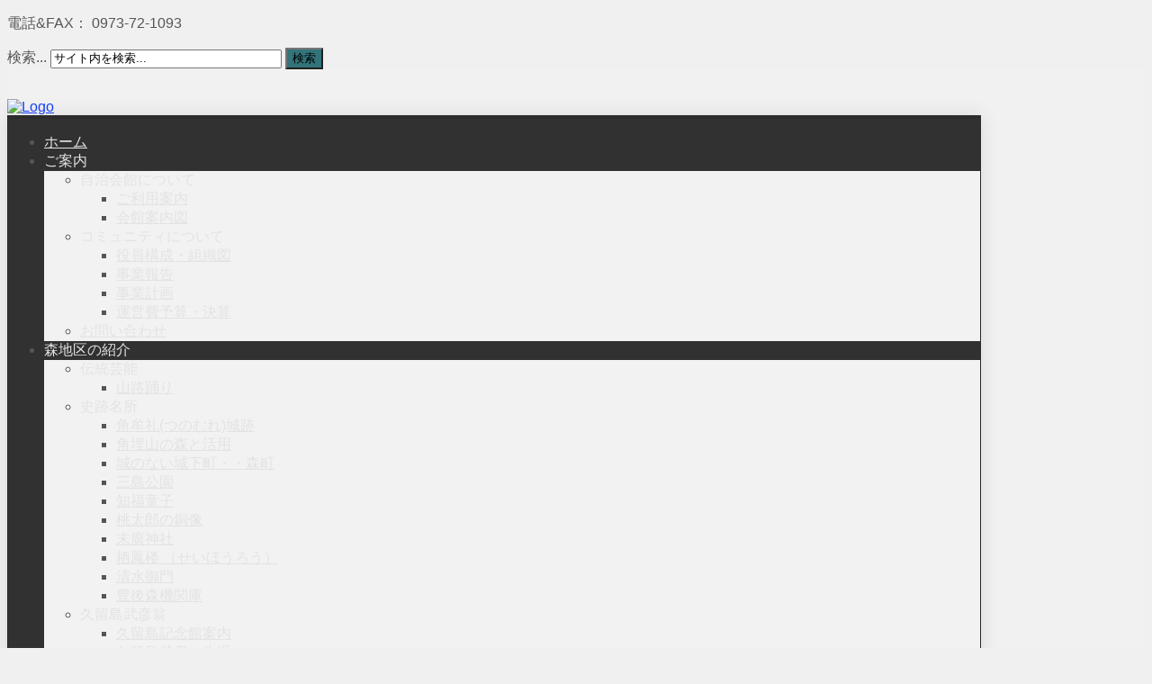

--- FILE ---
content_type: text/html; charset=utf-8
request_url: http://mori-community.jp/index.php/community/bukai-katsudou/board-of-directors.html
body_size: 67499
content:

 
<!DOCTYPE html>
<html xmlns="http://www.w3.org/1999/xhtml" xml:lang="ja-jp" lang="ja-jp" >
<head>
<base href="http://mori-community.jp/index.php/community/bukai-katsudou/board-of-directors.html" />
	<meta http-equiv="content-type" content="text/html; charset=utf-8" />
	<meta name="description" content="大分県玖珠町森地区は、玖珠町の北東に位置しており、広大な日出生地区や、町の中心部である春日町、昭和町、そして小さな城下町、森町があります。

玖珠町は平成１８年度から地区「公民館」の行政上の呼び名を「自治会館」と改め、指定管理者制度を導入し、地域住民自ら管理・運営できるようにしました。

これに伴い、平成１８年１１月、森地区四自治委員協議会（日出生北部・南部、森北部・南部）や各種団体等からなる「森地区コミュニティ運営協議会」を設立、地域活動の推進を図るとともに、その拠点として、玖珠町からの受託により「森自治会館」の管理・運営をしています。" />
	<meta name="generator" content="Joomla! - Open Source Content Management" />
	<title>役員会 - 森地区コミュニティ運営協議会</title>
	<link href="/index.php/community/bukai-katsudou/board-of-directors.feed?type=rss" rel="alternate" type="application/rss+xml" title="RSS 2.0" />
	<link href="/index.php/community/bukai-katsudou/board-of-directors.feed?type=atom" rel="alternate" type="application/atom+xml" title="Atom 1.0" />
	<link href="/templates/j51_habitat/favicon.ico" rel="shortcut icon" type="image/vnd.microsoft.icon" />
	<link href="/plugins/system/jcemediabox/css/jcemediabox.css?1d12bb5a40100bbd1841bfc0e498ce7b" rel="stylesheet" type="text/css" />
	<link href="/plugins/system/jcemediabox/themes/standard/css/style.css?50fba48f56052a048c5cf30829163e4d" rel="stylesheet" type="text/css" />
	<link href="http://mori-community.jp//modules/mod_klixo_articles_slider/assets/style.min.css" rel="stylesheet" type="text/css" />
	<link href="http://mori-community.jp/modules/mod_jem_cal/mod_jem_cal.css" rel="stylesheet" type="text/css" />
	<style type="text/css">

.hide { display: none; }
.table-noheader { border-collapse: collapse; }
.table-noheader thead { display: none; }
div#klixoSlider_149{
        visibility:hidden; 
    }div#klixoSlider_149 div.navBar
    {
        right: 5px;
        width:210px;
    }div#klixoSlider_149 div.navBar ul 
    { 
        width:auto;
        }div#klixoSlider_149 div.navBar ul li.button_img
    { 
        color:#64a6c9;
        }div#klixoSlider_149 div.navBar ul li.button_img_selected
    { 
        color:#e62929;
        }div#klixoSlider_149 div.slide_show_header h3 , div#klixoSlider_149 .slide_show_header h3 a , div#klixoSlider_149 .slide_show_header  a:visited{ 
        color:#00ff00!important;
        font-size:16px !important; 
        height:21px !important; 
    }div#klixoSlider_149 div.readmore a{ 
        color:#0080ff;
        font-size:11px; 
        height:16px; 
    }div#klixoSlider_149, div#moduleSlideShow149 {
        background-color:#ffffff; 
        width:220px; 
        height:400px;
    }div#klixoSlider_149 div.textContent {
        color:#000000;  
        font-size:14px; 
        height:359px; 
    }div#klixoSlider_149 div.contentBoxWrapper {
        height:379px; 
        width:220px;
        background-color:#ffffff;       
    }
	</style>
	<script type="application/json" class="joomla-script-options new">{"csrf.token":"e0bdcf14db4c99387bfff18dea536c83","system.paths":{"root":"","base":""}}</script>
	<script src="/media/jui/js/jquery.min.js?ca812bf22f51b6687bc9e766a0019d16" type="text/javascript"></script>
	<script src="/media/jui/js/jquery-noconflict.js?ca812bf22f51b6687bc9e766a0019d16" type="text/javascript"></script>
	<script src="/media/jui/js/jquery-migrate.min.js?ca812bf22f51b6687bc9e766a0019d16" type="text/javascript"></script>
	<script src="/media/system/js/caption.js?ca812bf22f51b6687bc9e766a0019d16" type="text/javascript"></script>
	<script src="/media/system/js/core.js?ca812bf22f51b6687bc9e766a0019d16" type="text/javascript"></script>
	<script src="/media/jui/js/bootstrap.min.js?ca812bf22f51b6687bc9e766a0019d16" type="text/javascript"></script>
	<script src="/plugins/system/jcemediabox/js/jcemediabox.js?0c56fee23edfcb9fbdfe257623c5280e" type="text/javascript"></script>
	<script src="/media/system/js/mootools-core.js?ca812bf22f51b6687bc9e766a0019d16" type="text/javascript"></script>
	<script src="/media/system/js/mootools-more.js?ca812bf22f51b6687bc9e766a0019d16" type="text/javascript"></script>
	<script src="http://mori-community.jp//modules/mod_klixo_articles_slider/assets/jquery.cycle.all.min.js" type="text/javascript"></script>
	<script src="http://mori-community.jp//modules/mod_klixo_articles_slider/assets/slider.min.js" type="text/javascript"></script>
	<script type="text/javascript">
jQuery(window).on('load',  function() {
				new JCaption('img.caption');
			});jQuery(function($){ initPopovers(); $("body").on("subform-row-add", initPopovers); function initPopovers (event, container) { $(container || document).find(".hasPopover").popover({"html": true,"trigger": "hover focus","container": "body"});} });jQuery(function($){ initTooltips(); $("body").on("subform-row-add", initTooltips); function initTooltips (event, container) { container = container || document;$(container).find(".hasTooltip").tooltip({"html": true,"container": "body"});} });JCEMediaBox.init({popup:{width:"",height:"",legacy:0,lightbox:0,shadowbox:0,resize:1,icons:1,overlay:1,overlayopacity:0.8,overlaycolor:"#000000",fadespeed:500,scalespeed:500,hideobjects:0,scrolling:"fixed",close:2,labels:{'close':'閉じる','next':'次へ','previous':'前へ','cancel':'キャンセル','numbers':'{$current} / {$total}'},cookie_expiry:"",google_viewer:0},tooltip:{className:"tooltip",opacity:0.8,speed:150,position:"br",offsets:{x: 16, y: 16}},base:"/",imgpath:"plugins/system/jcemediabox/img",theme:"standard",themecustom:"",themepath:"plugins/system/jcemediabox/themes",mediafallback:0,mediaselector:"audio,video"});jQuery(function($) {
			 $('.hasTip').each(function() {
				var title = $(this).attr('title');
				if (title) {
					var parts = title.split('::', 2);
					var mtelement = document.id(this);
					mtelement.store('tip:title', parts[0]);
					mtelement.store('tip:text', parts[1]);
				}
			});
			var JTooltips = new Tips($('.hasTip').get(), {"maxTitleChars": 50,"fixed": false});
		});
	</script>


   

<link rel="stylesheet" href="/templates/system/css/system.css" type="text/css" />
<link rel="stylesheet" href="/templates/j51_habitat/css/bootstrap.css" type="text/css" />
<link rel="stylesheet" href="/templates/j51_habitat/css/typo.css" type="text/css" />
<link rel="stylesheet" href="/templates/j51_habitat/css/jstuff.css" type="text/css" />
<link rel="stylesheet" href="/templates/j51_habitat/css/animate.css" type="text/css" />


<link rel="stylesheet" href="/templates/j51_habitat/css/font-awesome.css" type="text/css" />

<link rel="stylesheet" href="/templates/j51_habitat/css/nexus.css" type="text/css" />

<meta name="viewport" content="width=device-width, initial-scale=1, maximum-scale=1"/>
<link rel="stylesheet" href="/templates/j51_habitat/css/responsive.css" type="text/css" />

<style type="text/css">
@media only screen and (min-width: 960px) and (max-width: 1080px) {
}

/* Responsive - Center crop logo image */
@media only screen and (max-width: 1080px) {
.logo {width:100%; height:100%; overflow: hidden; text-align: center; display:block;}
.logo img {
	position: relative;
	left: 100% !important;
	margin-left: -200% !important;
	max-width: none;
	display:inline !important;
}
}
</style>


<link rel="stylesheet" type="text/css" href="http://fonts.googleapis.com/css?family=Lucida Grande,Hiragino Kaku Gothic ProN,Meiryo, sans-serif" />
<style type="text/css">body{font-family:Lucida Grande,Hiragino Kaku Gothic ProN,Meiryo, sans-serif }</style>

<link rel="stylesheet" type="text/css" href="http://fonts.googleapis.com/css?family=Lucida Grande,Hiragino Kaku Gothic ProN,Meiryo, sans-serif:300,400" />
<style type="text/css">h2{font-family:Lucida Grande,Hiragino Kaku Gothic ProN,Meiryo, sans-serif; }</style>

<link rel="stylesheet" type="text/css" href="http://fonts.googleapis.com/css?family=Lucida Grande,Hiragino Kaku Gothic ProN,Meiryo, sans-serif:300,400" />
<style type="text/css">.module h3, .module_menu h3{font-family:Lucida Grande,Hiragino Kaku Gothic ProN,Meiryo, sans-serif }</style>

<link rel="stylesheet" type="text/css" href="http://fonts.googleapis.com/css?family=Lucida Grande,Hiragino Kaku Gothic ProN,Meiryo, sans-serif" />
<style type="text/css">#hornav{font-family:Lucida Grande,Hiragino Kaku Gothic ProN,Meiryo, sans-serif }</style>

<link rel="stylesheet" type="text/css" href="http://fonts.googleapis.com/css?family=Lobster:300,400" />
<style type="text/css">h1.logo-text a{font-family:Lobster }</style>


<style type="text/css">
/*--Set Logo Image position and locate logo image file--*/ 
.logo a {left:0px}
.logo a {top:0px}
/*--End Set Logo Image position and locate logo image file--*/  

/*--Body font size--*/
body{font-size: 14px}

/*--Text Colors for Module Heads and Article titles--*/ 
body {color:#555555;}
h2, h2 a:link, h2 a:visited {color: #4b4d44 ; }
.module h3, .module_menu h3, h3 {color: #5c5c5c }
a {color: #1442fa }

/*--Text Colors for Logo and Slogan--*/ 
h1.logo-text a {
	color: #313131;
}
p.site-slogan {color: #8f8f8f }

/*--Hornav Ul text color and dropdown background color--*/
#hornav ul li a  {color: #e3e3e3 }
#subMenusContainer ul, #subMenusContainer ol, #hornav ul ul {background-color: #f2f2f2 }

/*--Start Style Side Column and Content Layout Divs--*/
/*--Get Side Column widths from Parameters--*/
#sidecol_a {width: 25% }
#sidecol_b {width: 25% }

.maincontent {padding: 30px 35px 30px;}

/*--Check and see what modules are toggled on/off then take away columns width, margin and border values from overall width*/
#content_remainder {width:75% }


/*Style SSC layout*/
  
	#sidecol_a {float:left; }
	#sidecol_b {float:right; }
	#content_remainder {float:left;}

/* Sidecolumn background color */
.backgrounds #sidecol_a , .backgrounds #sidecol_b {
	background-color: #ebebeb;
}

/*--End Style Side Column and Content Layout Divs--*/

/* Social Icons Colour */
#socialmedia ul li a{background-position: 8px -31px;}

/* Wrapper Width */
.wrapper960, .backgrounds .content_background {width: 1080px ;}

/* Background Color */
body, #body_bg {
background-color: #f0f0f0;
}

/* Button Colour */
.readmore a, input.button, button, .j51-button a, .module .j51imagelinkhover .j51button a, 
.module_style-box .j51imagelinkhover .j51button a, .search .icon-search, .search .button, .slicknav_btn {
	background-color: #33747a;
}
.btn, .btn-group.open .btn.dropdown-toggle, .input-append .add-on, .input-prepend .add-on, .pager.pagenav a, .btn-primary:hover, .btn-primary:active, 
.btn-primary.active, .btn-primary.disabled, .btn-primary[disabled] {
	background-color: #33747a;
}

/* Top Menu Active Color */
#hornav > ul > li > a:hover, #hornav > ul > li.active > a, .mainMenuParentBtnFocused {
	background-color: #d9bd1f !important;
}

.group-border-shadow
 {
 	border-top: 4px solid rgba(0,0,0,0.09);
	border-left: 1px solid rgba(0,0,0,0.1);
	border-right: 1px solid rgba(0,0,0,0.1);
	-webkit-moz-box-shadow: 0 -4px 0 #d9bd1f inset, 0 0 20px rgba(0, 0, 0, 0.1);
	-moz-moz-box-shadow: 	0 -4px 0 #d9bd1f inset, 0 0 20px rgba(0, 0, 0, 0.1);
	-ms-moz-box-shadow: 	0 -4px 0 #d9bd1f inset, 0 0 20px rgba(0, 0, 0, 0.1);
	-o-moz-box-shadow: 		0 -4px 0 #d9bd1f inset, 0 0 20px rgba(0, 0, 0, 0.1);
	box-shadow: 			0 -4px 0 #d9bd1f inset, 0 0 20px rgba(0, 0, 0, 0.1);
}
.backgrounds #sidecol_a, .backgrounds #sidecol_b, .backgrounds #content_remainder, .backgrounds #content_full {
	-webkit-moz-box-shadow: 0 -4px 0 #d9bd1f inset;
	-moz-moz-box-shadow: 	0 -4px 0 #d9bd1f inset;
	-ms-moz-box-shadow: 	0 -4px 0 #d9bd1f inset;
	-o-moz-box-shadow: 		0 -4px 0 #d9bd1f inset;
	box-shadow: 			0 -4px 0 #d9bd1f inset;
}
/* Top Menu */
#container_hornav .wrapper960 {
	background-color: rgba(49,49,49, 1.0 );
}
.slicknav_menu {background:#313131}

/* Header */
#container_header, #container_hornav {
	background-color: rgba(240,240,240, 0.1 );
}
/* Showcase */
#container_slideshow {
	background-color: rgba(240,240,240, 0.5 );
}
/* Top-1# Module Background */
#container_top1_modules, #container_top1_modules ul.tabs li a.linkopen, #container_top1_modules dl.tabs dt.open  h3 a:link, 
#container_top1_modules dl.tabs dt.open h3 a:visited, .csstransforms3d .tabs a:hover span::before, .csstransforms3d .tabs a:focus span::before, .tabs a span {
	background-color: rgba(49,49,49, 1.0 );
}
#container_top1_modules .wrapper960 {background-color:#313131;}
/* Top-2# Module Background */
#container_top2_modules {
	background-color: rgba(245,244,246, 1.0 );
}
#container_top2_modules .wrapper960 {background-color:#f5f4f6;}
/* Top-3# Module Background */
#container_top3_modules {
	background-color: rgba(230,230,230, 0.1 );
}
#container_top3_modules .wrapper960 {background-color:#e6e6e6;}

/* Article Background Color */
#container_main .wrapper960 {
	background-color:#ffffff;
}
/* Main content background color */
#container_main {
	background-color: rgba(255,255,255, 0.1 );
}

/* Bottom Modules */
#container_bottom_modules {
	background-color: rgba(235,235,235, 0.0 );
}
#container_bottom_modules .wrapper960 {background-color:#ebebeb;}

/* Base Modules */
#container_base {
	background-color: rgba(49,49,49, 1.0 );
}
#container_base .wrapper960 {background-color:#313131;}

/*-- Background Image --*/ 
#body_bg {
	background: url(/images/moriziti-bg.jpg) 50% 0% no-repeat fixed;
}

/* Logo Image Dimensions */
.logo_container, h1.logo, h1.logo a {
    width: px;
    height: px;
}

/* Responsive Options */

	
	
	
	
	
	
		
		@media only screen and ( max-width: 767px ) {
	.showcase {display:inline;}
	.mobile_showcase {display:none;}
	}
		

/* Custom Reponsive CSS */
   
   

 /* Module Container Padding */




/* Header-# Adjustment */
#container_header {padding-top: 33px;}

/*--Load Custom Css Styling--*/
.oshiki1{
	background-image: url("http://www.mori-community.jp/images/moriziti/banner/heading/kurushima-oshikinichidimisanmoji.png");
	background-size: 695px 75px;
	background-repeat:no-repeat;
	position:relative;
	margin:0 10px 0 10px;
	padding:15px 25px;
	font:bold 32px/1.2 Arial, Helvetica, sans-serif;
	color:#fff;
}

.koi4 { 
  position: relative; 
  color: #111; 
  background: #ccc; 
  font-size: 20px; 
  line-height: 1; 
  margin: 30px 20px 10px -10px; 
  padding: 14px 5px 10px 50px; 
  border-radius: 22px 0 0 22px; 
} 

.koi4:before { 
  content: ""; 
  position: absolute; 
  background: #eee; 
  top: 50%; 
  left: 14px; 
  margin-top :-10px; 
  height: 20px; 
  width: 20px; 
  border-radius: 50%; 
  box-shadow: 1px 1px 1px #777 inset; 
} 

.koi4:after { 
  content: ""; 
  position: absolute; 
  top: 0; 
  right: -25px; 
  height: 2; 
  width: 0; 
  border: 27px solid #ccc; 
  border-right-color: transparent; 
} 


.sl1{
	background-image: url("http://www.mori-community.jp/images/moriziti/banner/heading/sl-midasi.png");
	background-size: 670px 115px;
	background-repeat:no-repeat;
	position:relative;
	margin:0 20px 0 20px;
	padding:30px 15px;
	font:bold 32px/1.2 Arial, Helvetica, sans-serif;
	color:#fff;
}


.flag09{
	position:relative;
	margin:0 20px 0 20px;
	padding:10px 15px;
	font:bold 22px/1.2 Arial, Helvetica, sans-serif;
	color:#fff;
	background:#c33;
}
.flag09:before{
	content:"<";
	position:absolute;
	top:middle;
	left:-10px;
	width:0;
	height:0;
	font-size:25px;
	line-height:1.0;
	color:#c96;
}
.flag09:after{
	content:" ";
	position:absolute;
	top:-2px;
	left:-10px;
	width:0;
	height:130%;
	border:#600 solid 2px;
	border-radius:2px;
	-webkit-transform: rotate(-2deg);
	-moz-transform: rotate(-2deg);
	-o-transform: rotate(-2deg);
	transform: rotate(-2deg);
}


.gh1 {
	padding: .5em .75em;
	background: -webkit-linear-gradient(top, #69b4e6 0%, #3498db 100%);
	background: linear-gradient(to bottom, #69b4e6 0%, #3498db 100%);
	color: #fff;
	text-shadow: 1px 1px 1px rgba(0, 0, 0, .3);
}


.heading07{
	position:relative;
	margin:0 10px;
	padding:10px 10px 10px 30px;
	font:bold 22px/1.2 Arial, Helvetica, sans-serif;
	color:#666;
	background:#ccc;
	border-top:#ccc solid 1px;
	border-right:#999 solid 1px;
	border-bottom:#999 solid 1px;
	border-left:#ccc solid 1px;
	text-shadow:1px 1px 0 rgba(255,255,255,1);
	box-shadow:
		0 0 0 1px rgba(255,255,255,0.5) inset;
    background-image: -webkit-gradient(linear, left top, left bottom,
			from(			 rgba(220, 220, 220, 1.0)), 
			color-stop(0.25, rgba(240, 240, 240, 1.0)),
			color-stop(0.30, rgba(235, 235, 235, 1.0)),
			color-stop(0.36, rgba(240, 240, 240, 1.0)),
			color-stop(0.50, rgba(235, 235, 235, 1.0)),
			color-stop(0.80, rgba(215, 215, 215, 1.0)),
			to(				 rgba(210, 210, 210, 

1.0))
			);
	background-image: -webkit-linear-gradient(top,
			rgba(220, 220, 220, 1.0), 
			rgba(240, 240, 240, 1.0) 25%,
			rgba(235, 235, 235, 1.0) 30%,
			rgba(240, 240, 240, 1.0) 36%,
			rgba(235, 235, 235, 1.0) 50%,
			rgba(215, 215, 215, 1.0) 80%,
			rgba(210, 210, 210, 1.0)
			);
	background-image: -moz-linear-gradient(top,
			rgba(220, 220, 220, 1.0), 
			rgba(240, 240, 240, 1.0) 25%,
			rgba(235, 235, 235, 1.0) 30%,
			rgba(240, 240, 240, 1.0) 36%,
			rgba(235, 235, 235, 1.0) 50%,
			rgba(215, 215, 215, 1.0) 80%,
			rgba(210, 210, 210, 1.0)
			);
	background-image: -o-linear-gradient(top,
			rgba(220, 220, 220, 1.0), 
			rgba(240, 240, 240, 1.0) 25%,
			rgba(235, 235, 235, 1.0) 30%,
			rgba(240, 240, 240, 1.0) 36%,
			rgba(235, 235, 235, 1.0) 50%,
			rgba(215, 215, 215, 1.0) 80%,
			rgba(210, 210, 210, 1.0)
			);
	background-image: linear-gradient(to bottom,
			rgba(220, 220, 220, 1.0), 
			rgba(240, 240, 240, 1.0) 25%,
			rgba(235, 235, 235, 1.0) 30%,
			rgba(240, 240, 240, 1.0) 36%,
			rgba(235, 235, 235, 1.0) 50%,
			rgba(215, 215, 215, 1.0) 80%,
			rgba(210, 210, 210, 1.0)
			);
}
.heading07:before{
	content:" ";
	position:absolute;
	top:0;
	left:15px;
	width:0;
	height:100%;
	border-left:#ccc solid 1px;
}
.heading07:after{
	content:" ";
	position:absolute;
	top:0;
	left:16px;
	width:0;
	height:100%;
	border-right:#eee solid 1px;
}

 
.midasi3{
    position: relative;
    color: #111;
    font-size: 1.543em;
    font-weight: bold;
    margin: 0 0 1.5em;
    padding: 0.5em 0.5em 0.5em 1.7em;
    border-bottom: 3px solid #B92A2C;
}
 
.midasi3:before{
    content: "";
    position: absolute;
    background: #d48789;
    top: 0;
    left: 0.4em;
    height: 12px;
    width: 12px;
    transform: rotate(45deg);
    -moz-transform: rotate(45deg);
    -webkit-transform: rotate(45deg);
    -o-transform: rotate(45deg);
    -ms-transform: rotate(45deg);
}
 
.midasi3:after{
    content: "";
    position: absolute;
    background:#d26466;
    top: 1.0em;
    left: 0;
    height: 8px;
    width: 8px;
    transform: rotate(15deg);
    -moz-transform: rotate(15deg);
    -webkit-transform: rotate(15deg);
    -o-transform: rotate(15deg);
    -ms-transform: rotate(15deg);
}


table.type11 { 
    border-collapse: separate; 
    border-spacing: 1px; 
    text-align: center; 
    line-height: 1.5; 
} 
table.type11 th { 
    width: 155px; 
    padding: 10px; 
    font-weight: bold; 
    vertical-align: top; 
    color: #fff; 
    background: #036; 
} 
table.type11 td { 
    width: 155px; 
    padding: 10px; 
    vertical-align: top; 
    border-bottom: 1px solid #ccc; 
    background: #eee; 
} 


table.simpleisbest {
	border-collapse: collapse;
	width:100%;
}
table.simpleisbest th.t_top {
    border-top: #be1309 4px solid;
}
table.simpleisbest th {
	border-bottom: #e3e3e3 1px dotted;
	text-align: left;
	padding: 10px;
	font-weight: normal;
}
table.simpleisbest td.t_top {
	border-top: #b3b3b3 4px solid;
}
table.simpleisbest td {
	border-bottom: #e3e3e3 1px dotted;
	text-align: left;
	padding: 10px;
}
table.simpleisbest tr:hover {
    background: #3D80DF;
    color: #FFFFFF;
}


table.brwsr2 { 
    margin: 0 auto; 
    width: 650px; 
    border: none; 
    border-top: solid 1px #666; 
    border-bottom: solid 1px #666; 
    border-collapse: separate; 
    border-spacing: 0 10px; 
    background: #f5f5f5; 
} 

table.brwsr2 th { 
    vertical-align: middle; 
    height: 53px; 
    width: 124px; 
    border-right: solid 1px #666; 
    margin: 0; 
    text-align: center; 
    color: #333; 
    font-size: 16px; 
    font-weight: bold; 
} 

table.brwsr2 td.data { 
    padding: 0; 
    margin: 0; 
    height: 53px; 
    width: 100px; 
    border: none; 
    color: #666; 
    font-size: 12px; 
    line-height: 16px; 
    text-align: center; 
    vertical-align: middle; 
    white-space: nowrap; 
    overflow: hidden; 
} 

table.brwsr2 td:fst-child { 
    padding: 0 0 0 10px; 
    vertical-align: middle; 
} 

table.brwsr2 td.bar { 
    height: 1px; 
    width: 100%; 
    border-top: solid 1px #34495e; 
} 


table.brwsr1 { 
    font-size: 12px; 
    margin: 0 auto; 
    border-collapse: separate; 
    border-spacing: 0px 1px; 
} 

table.brwsr1 th { 
    padding: 12px; 
    vertical-align: middle; 
    text-align: left; 
    border-bottom: #999 1px solid; 
    color: #fff; 
} 

table.brwsr1 td { 
    padding: 12px; 
    vertical-align: middle; 
    text-align: left; 
    border-bottom: #999 1px solid; 
    font-size: 11px; 
} 

table.brwsr1 th.r1 { 
    width: 152px; 
    border-right: #999 1px solid; 
    background: #447791; 
} 

table.brwsr1 th.r2, 
table.brwsr1 td.r2 { 
    width: 128px; 
    border-left: #fff 1px solid; 
    border-right: #999 1px solid; 
    background: #5893b1; 
} 
  
table.brwsr1 th.r2, 
table.brwsr1 th.r3, 
table.brwsr1 th.r4 { 
    text-align: center; 
} 

table.brwsr1 th.r3, 
table.brwsr1 td.r3 { 
    width: 128px; 
    border-left: #fff 1px solid; 
    border-right: #999 1px solid; 
    background: #7cacc2; 
} 

table.brwsr1 th.r4, 
table.brwsr1 td.r4 { 
    width: 128px; 
    border-left: #fff 1px solid; 
    background: #a0c2d3; 
}


body {
    font-size: 16px;
}

 </style>



<!-- Animate on Scroll-->
<script type="text/javascript" src="/templates/j51_habitat/js/jquery.visible.js" charset="utf-8"></script>

<!-- Sticky Div -->
<script type="text/javascript" src="/templates/j51_habitat/js/jquery.sticky.js" charset="utf-8"></script>
  <script type="text/javascript" >
    jQuery(window).load(function(){
      jQuery("#container_hornav").sticky({ topSpacing: 0 });
    });
 </script>

<!-- Tabfunctions -->
<script type="text/javascript" >

window.addEvent('domready', function() {
	var alldivs = document.id(document.body).getElements('div.tabcontent');
	var outerdivs = document.id(document.body).getElements('div.tabouter');
	outerdivs = outerdivs.getProperty('id');

	for (var i = 0; i < outerdivs.length; i++) {
		alldivs = document.id(outerdivs[i]).getElements('div.tabcontent');
		count = 0;
		alldivs.each(function(element) {
			count++;
			var el = document.id(element);
			el.setProperty('role', 'tabpanel');
			el.setProperty('aria-hidden', 'false');
			el.setProperty('aria-expanded', 'true');
			elid = el.getProperty('id');
			elid = elid.split('_');
			elid = 'link_' + elid[1];
			el.setProperty('aria-labelledby', elid);

			if (count != 1) {
				el.addClass('tabclosed').removeClass('tabopen');
				el.setProperty('aria-hidden', 'true');
				el.setProperty('aria-expanded', 'false');
			}
		});

		countankers = 0;
		allankers = document.id(outerdivs[i]).getElement('ul.tabs').getElements('a');

		allankers.each(function(element) {
			countankers++;
			var el = document.id(element);
			el.setProperty('aria-selected', 'true');
			el.setProperty('role', 'tab');
			linkid = el.getProperty('id');
			moduleid = linkid.split('_');
			moduleid = 'module_' + moduleid[1];
			el.setProperty('aria-controls', moduleid);

			if (countankers != 1) {
				el.addClass('linkclosed').removeClass('linkopen');
				el.setProperty('aria-selected', 'false');
			}
		});
	}
});

function tabshow(elid) {
	var el = document.id(elid);
	var outerdiv = el.getParent();
	outerdiv = outerdiv.getProperty('id');

	var alldivs = document.id(outerdiv).getElements('div.tabcontent');
	var liste = document.id(outerdiv).getElement('ul.tabs');

	liste.getElements('a').setProperty('aria-selected', 'false');

	alldivs.each(function(element) {
		element.addClass('tabclosed').removeClass('tabopen');
		element.setProperty('aria-hidden', 'true');
		element.setProperty('aria-expanded', 'false');
	});

	el.addClass('tabopen').removeClass('tabclosed');
	el.setProperty('aria-hidden', 'false');
	el.setProperty('aria-expanded', 'true');
	el.focus();
	var getid = elid.split('_');
	var activelink = 'link_' + getid[1];
	document.id(activelink).setProperty('aria-selected', 'true');
	liste.getElements('a').addClass('linkclosed').removeClass('linkopen');
	document.id(activelink).addClass('linkopen').removeClass('linkclosed');
}

function nexttab(el) {
	var outerdiv = document.id(el).getParent();
	var liste = outerdiv.getElement('ul.tabs');
	var getid = el.split('_');
	var activelink = 'link_' + getid[1];
	var aktiverlink = document.id(activelink).getProperty('aria-selected');
	var tablinks = liste.getElements('a').getProperty('id');

	for ( var i = 0; i < tablinks.length; i++) {

		if (tablinks[i] == activelink) {

			if (document.id(tablinks[i + 1]) != null) {
				document.id(tablinks[i + 1]).onclick();
				break;
			}
		}
	}
}
</script>

<!-- Hornav Dropdown -->


<!-- Hornav Responsive Menu -->
<script type="text/javascript" src="/templates/j51_habitat/js/responsive-nav/responsive-nav.js" charset="utf-8"></script>
<script>
	jQuery(function(){
		jQuery('#hornav').slicknav();
	});
</script>

<!--[if ie 9]>
<style type="text/css">
.animatethis, .animateViewed {
  opacity: 1;
  filter: alpha(opacity=100);
}
</style>
<![endif]-->

<!-- <link rel="stylesheet" href="http://basehold.it/25"> -->

<!-- Scrollview-->
<script type="text/javascript" src="/templates/j51_habitat/js/scrollview.js" charset="utf-8"></script>
</head>
<body> 

<div id="body_bg" data-type="background">
	<div class="body_pattern">
				<div id="container_spacer1" class="j51container"><div class="wrapper960">
	        	        <div class="header-1">
	            

<div class="custom"  >
	<p>電話&amp;FAX： <span class="skype_pnh_print_container">0973-72-1093</span></p></div>

	        </div>
	        	        	        <div class="header-2">
	            <div class="search">
	<form action="/index.php/community/bukai-katsudou/board-of-directors.html" method="post" class="form-inline">
		<label for="mod-search-searchword" class="element-invisible">検索...</label> <input name="searchword" id="mod-search-searchword" maxlength="200"  class="inputbox search-query" type="text" size="30" value="サイト内を検索..."  onblur="if (this.value=='') this.value='サイト内を検索...';" onfocus="if (this.value=='サイト内を検索...') this.value='';" /> <button class="button btn btn-primary" onclick="this.form.searchword.focus();">検索</button>		<input type="hidden" name="task" value="search" />
		<input type="hidden" name="option" value="com_search" />
		<input type="hidden" name="Itemid" value="234" />
	</form>
</div>

	        </div>
	        		</div></div>
		
		<div id="container_header" class="j51container"><div class="wrapper960">
		<div id ="header" class="block_holder"> 

        <div id="logo">
            	
                                <div class="logo_container">    
                <div class="logo"> <a href="/index.php" title="">
                                            <img style="display: block;" src="/images/logo.png" alt="Logo" />
                                        </a> </div>
                </div>
                        </div>
<div class="clear"></div>

</div>		</div></div>

		<div class="content_background_container">	
			<!-- Content background -->  
		    <div class="backgrounds">
		    	<div class="content_background"></div>
		    </div>
			<!--End Content background -->  

			<div class="content_background">
				<div id="container_hornav" class="j51container"><div class="wrapper960 group-border-shadow">
				
    <div class="hornavmenu">

        <div id="socialmedia">   
            <ul id="navigation">
                   
                 
                 
                 
                 
                 
                 
                 
                 
                 
                 
                 
                 
                 
                 
                 
            </ul>
        </div>  

                    <div id="hornav">
                
<ul class="menu" id="moomenu">
<li class="item-28"><a href="/index.php" >ホーム</a></li><li class="item-187 deeper parent"><a>ご案内</a>
<ul><li class="item-193 deeper parent"><a>自治会館について</a>
<ul><li class="item-27"><a href="/index.php/goannai/jichikaikan-annai/ryoukin-annai.html" >ご利用案内</a></li><li class="item-80"><a href="/index.php/goannai/jichikaikan-annai/annai-zu.html" >会館案内図</a></li></ul></li><li class="item-271 deeper parent"><a>コミュニティについて</a>
<ul><li class="item-272"><a href="/index.php/goannai/community-annai/yakuin.html" >役員構成・組織図</a></li><li class="item-273"><a href="/index.php/goannai/community-annai/houkoku.html" >事業報告</a></li><li class="item-274"><a href="/index.php/goannai/community-annai/keikaku.html" >事業計画</a></li><li class="item-275"><a href="/index.php/goannai/community-annai/kessan-yosan.html" >運営費予算・決算</a></li></ul></li><li class="item-84"><a href="/index.php/goannai/form.html" >お問い合わせ</a></li></ul></li><li class="item-54 deeper parent"><a>森地区の紹介</a>
<ul><li class="item-142 deeper parent"><a>伝統芸能</a>
<ul><li class="item-143"><a href="/index.php/guide/traditional-performing-arts/sanroodori.html" >山路踊り</a></li></ul></li><li class="item-129 deeper parent"><a>史跡名所</a>
<ul><li class="item-77"><a href="/index.php/guide/siseki-meisyo/tunomure.html" >角牟礼(つのむれ)城跡</a></li><li class="item-87"><a href="/index.php/guide/siseki-meisyo/tunomurenomori.html" >角埋山の森と活用</a></li><li class="item-74"><a href="/index.php/guide/siseki-meisyo/zyokamati.html" >城のない城下町・・森町</a></li><li class="item-75"><a href="/index.php/guide/siseki-meisyo/misima-kouen.html" >三島公園</a></li><li class="item-88"><a href="/index.php/guide/siseki-meisyo/chifukudouji.html" >知福童子</a></li><li class="item-89"><a href="/index.php/guide/siseki-meisyo/momotarou.html" >桃太郎の銅像</a></li><li class="item-79"><a href="/index.php/guide/siseki-meisyo/suehiro.html" >末廣神社</a></li><li class="item-76"><a href="/index.php/guide/siseki-meisyo/seihourou.html" >栖鳳楼 （せいほうろう）</a></li><li class="item-78"><a href="/index.php/guide/siseki-meisyo/simizu-gomon.html" >清水御門</a></li><li class="item-86"><a href="/index.php/guide/siseki-meisyo/kikankonotorikumi.html" >豊後森機関庫</a></li></ul></li><li class="item-130 deeper parent"><a>久留島武彦翁</a>
<ul><li class="item-68"><a href="/index.php/guide/kurushima-takehiko/kurusimakinenkan.html" >久留島記念館案内</a></li><li class="item-66"><a href="/index.php/guide/kurushima-takehiko/kurusimatakehikosiyogai.html" >久留島武彦の生涯</a></li><li class="item-67"><a href="/index.php/guide/kurushima-takehiko/kouendouwa.html" >口演童話音声資料</a></li></ul></li><li class="item-255"><a href="/index.php/guide/mori-juniorhighschool.html" >ありがとう！森中学校</a></li></ul></li><li class="item-29 active deeper parent"><a>コミュニティ事業</a>
<ul><li class="item-192 active deeper parent"><a>部会活動</a>
<ul><li class="item-234 current active"><a href="/index.php/community/bukai-katsudou/board-of-directors.html" >役員会</a></li><li class="item-120"><a href="/index.php/community/bukai-katsudou/tiiki.html" >地域づくり部会</a></li><li class="item-121"><a href="/index.php/community/bukai-katsudou/kankyo.html" >生活環境部会</a></li><li class="item-122"><a href="/index.php/community/bukai-katsudou/kyouiku.html" >教育文化部会</a></li><li class="item-123"><a href="/index.php/community/bukai-katsudou/kenko.html" >健康福祉部会</a></li><li class="item-124"><a href="/index.php/community/bukai-katsudou/jyosei.html" >女性部会</a></li></ul></li><li class="item-127"><a href="/index.php/community/kosodate-salon.html" >子育てサロン</a></li><li class="item-91"><a href="/index.php/community/gakkousien.html" >学校支援活動</a></li><li class="item-73"><a href="/index.php/community/junior.html" >森ジュニアクッキング</a></li><li class="item-82 deeper parent"><a href="/index.php/community/ikiiki-salon.html" >いきいきサロン</a><ul><li class="item-118"><a href="/index.php/community/ikiiki-salon/ikiiki-mori.html" >いきいきサロン森</a></li><li class="item-119"><a href="/index.php/community/ikiiki-salon/ikiiki-kurumaza.html" >くるま座（十の釣）</a></li><li class="item-135"><a href="/index.php/community/ikiiki-salon/eminokai.html" >笑美の会（帆足本村）</a></li></ul></li><li class="item-136"><a href="/index.php/community/hatsuratsu.html" >ハツラツ健康教室</a></li><li class="item-83"><a href="/index.php/community/mimamori-tai.html" >子ども見守り隊</a></li><li class="item-144"><a href="/index.php/community/park-golf.html" >パークゴルフ大会</a></li><li class="item-115"><a href="/index.php/community/camping.html" >豊岡・森子ども交歓キャンプ</a></li><li class="item-116"><a href="/index.php/community/daiundoukai.html" >森地区大運動会</a></li><li class="item-145"><a href="/index.php/community/full-moon-festival.html" >観月祭</a></li><li class="item-117"><a href="/index.php/community/hojyojigyou.html" >コミュニティ補助事業</a></li><li class="item-131 deeper parent"><a href="/index.php/community/jichikaikanmatsuri-top.html" >森自治会館まつり</a><ul><li class="item-132"><a href="/index.php/community/jichikaikanmatsuri-top/kaikanmatsuri-1st.html" >第1回森自治会館まつり</a></li><li class="item-140"><a href="/index.php/community/jichikaikanmatsuri-top/kaikanmatsuri-3rd.html" >第3回森自治会館まつり</a></li><li class="item-147"><a href="/index.php/community/jichikaikanmatsuri-top/kaikanmatsuri-4th.html" >第４回森自治会館まつり</a></li><li class="item-246"><a href="/index.php/community/jichikaikanmatsuri-top/kaikanmatsuri-5th.html" >第５回森自治会館まつり</a></li></ul></li></ul></li><li class="item-94 deeper parent"><a>活動団体</a>
<ul><li class="item-96"><a href="/index.php/katudou/tunomurekai.html" >つのむれ会</a></li><li class="item-113"><a href="/index.php/katudou/minyou.html" >森民謡グループ</a></li><li class="item-100"><a href="/index.php/katudou/kurusimakai.html" >久留島会</a></li><li class="item-108"><a href="/index.php/katudou/kakusenkai.html" >森角扇会</a></li><li class="item-105"><a href="/index.php/katudou/taikyokuken.html" >太極拳森教室</a></li><li class="item-98"><a href="/index.php/katudou/casablanca.html" >プア・カサブランカ森</a></li><li class="item-128"><a href="/index.php/katudou/kensuikyou.html" >森地区健推協</a></li><li class="item-106"><a href="/index.php/katudou/matinamidukuri.html" >街並みづくり協議会</a></li><li class="item-110"><a href="/index.php/katudou/morisinkoukai.html" >森地区振興会</a></li><li class="item-141"><a href="/index.php/katudou/kusu-haikukai.html" >玖珠俳句会</a></li><li class="item-126"><a href="/index.php/katudou/kikanko-kyougikai.html" >豊後森機関庫活用推進協議会</a></li></ul></li><li class="item-223"><a href="/index.php/event.html" >行事・イベント</a></li><li class="item-30 deeper parent"><a href="/index.php/blog.html" >ブログ</a><ul><li class="item-196"><a href="/index.php/blog/morimori-blog.html" >もりもりブログ</a></li><li class="item-150 deeper parent"><a>過去のブログ記事</a>
<ul><li class="item-188"><a href="/index.php/blog/blog-old/blog-fiscal27.html" >２７年度ブログ記事</a></li><li class="item-195"><a href="/index.php/blog/blog-old/blog-fiscal25.html" >２５年度ブログ記事</a></li><li class="item-149"><a href="/index.php/blog/blog-old/blog-fiscal24.html" >２４年度ブログ記事</a></li></ul></li></ul></li><li class="item-61 deeper parent"><a>つのむれホールだより</a>
<ul><li class="item-70"><a href="/index.php/tunomure-tayori/saisinngo.html" >最新号</a></li><li class="item-293"><a href="/index.php/tunomure-tayori/2025tunimure-tayori.html" >2025年広報誌</a></li><li class="item-292"><a href="/index.php/tunomure-tayori/2024tunimure-tayori.html" >2024年広報誌</a></li><li class="item-291"><a href="/index.php/tunomure-tayori/2023tunimure-tayori.html" >2023年広報誌</a></li><li class="item-289"><a href="/index.php/tunomure-tayori/2022tunimure-tayori.html" >2022年広報誌</a></li><li class="item-288"><a href="/index.php/tunomure-tayori/2021tunimure-tayori.html" >2021年広報誌</a></li><li class="item-267"><a href="/index.php/tunomure-tayori/2020tunimure-tayori.html" >2020年広報誌</a></li><li class="item-253"><a href="/index.php/tunomure-tayori/h31tunimure-tayori.html" >2019年広報誌</a></li><li class="item-250"><a href="/index.php/tunomure-tayori/h30tunimure-tayori.html" >2018年広報誌</a></li><li class="item-224"><a href="/index.php/tunomure-tayori/h29tunimure-tayori.html" >2017年広報誌</a></li><li class="item-146"><a href="/index.php/tunomure-tayori/h28tunimure-tayori.html" >2016年広報誌</a></li><li class="item-72"><a href="/index.php/tunomure-tayori/h22tunimure-tayori.html" >過去の広報誌</a></li></ul></li></ul>

            </div>
        
    </div>
    <div class="clear"></div>




				</div></div>

				
				
				<div class="outside_center">
				
			    			    <div id="container_top3_modules" class="j51container"><div class="wrapper960 group-border-shadow">
				

    <div id="top3_modules" class="block_holder">

                                
    
    </div>



<div id="breadcrumb">
    
		<div class="module ">
			<div class="module_surround">
								<div class="module_content">
				<div aria-label="パンくず" role="navigation">
	<ul itemscope itemtype="https://schema.org/BreadcrumbList" class="breadcrumb">
					<li>
				現在地: &#160;
			</li>
		
						<li itemprop="itemListElement" itemscope itemtype="https://schema.org/ListItem">
											<a itemprop="item" href="/index.php" class="pathway"><span itemprop="name">Home</span></a>
					
											<span class="divider">
							<img src="/templates/j51_habitat/images/system/arrow.png" alt="" />						</span>
										<meta itemprop="position" content="1">
				</li>
							<li itemprop="itemListElement" itemscope itemtype="https://schema.org/ListItem">
											<span itemprop="name">
							コミュニティ事業						</span>
					
											<span class="divider">
							<img src="/templates/j51_habitat/images/system/arrow.png" alt="" />						</span>
										<meta itemprop="position" content="2">
				</li>
							<li itemprop="itemListElement" itemscope itemtype="https://schema.org/ListItem">
											<span itemprop="name">
							部会活動						</span>
					
											<span class="divider">
							<img src="/templates/j51_habitat/images/system/arrow.png" alt="" />						</span>
										<meta itemprop="position" content="3">
				</li>
							<li itemprop="itemListElement" itemscope itemtype="https://schema.org/ListItem" class="active">
					<span itemprop="name">
						役員会					</span>
					<meta itemprop="position" content="4">
				</li>
				</ul>
</div>
				</div> 
			</div>
		</div>
	
    <div class="clear"></div>
</div>
				</div></div>
				
				<div id="container_main" class="j51container">
				<div class="wrapper960 group-border-shadow">
				

<!--Setting up Layout for MainContent and Side Columns. Check to see if modules are enabled or disabled in the sidecolumns-->

<div id ="main" class="block_holder">

<!--Sidecol & content background -->  
    <div class="backgrounds">
        

            
            <div id="sidecol_b">
            </div>
        
        <div id="content_remainder"></div>
    </div>
<!--End Sidecol & content background -->  

<!--Side Columns Layout-->                          
       
    
    
    <div id="sidecol_b" class="side_margins">
        <div class="sidecol_block">
            
		<div class="module ">
			<div class="module_surround">
													<div class="module_header">
					<h3 class="">お知らせ </h3>
					<span class="hairline"></span>
				</div>
								<div class="module_content">
				    <script type="text/javascript">
        if (typeof (jQuery) === 'undefined') {
            jQuery = jQuery.noConflict();
        }
        (function($) {
            var KSlideShow;
            $(window).load(function() {
                KSlideShow = new $.KSlider({
                    fx: 'scrollLeft',
                    randomizeEffects: '0',
                    timeout: 5000,
                    speed: 1000,
                    next: '#next149',
                    prev: '#prev149',
                    pause: 1,
                    divId: 149,
                    autoPlay: 0,
                    startingSlide: 0,
                    moduleID: '149',
                    showReadmore: 0,
                    slidesautoHeight: 0                });
                KSlideShow.sliderStart();

                });

        })(jQuery);
    </script>

    <div class="article_slider " id="klixoSlider_149">
        <div id="moduleSlideShow149">
                            <div id="slide_1">
                    <div class ="contentBoxWrapper">
                        <div class="content-box">
                            <div class="textContent current_content_149">
                                <p><img src="/images/moriziti/tunomure-tayori/h31/190215-01-s.jpg" alt="tunomure" style="border: 1px solid #d3d2cf; margin-right: 5px; float: left;" /> <span style="color: #ff0000; font-size: 14pt;"><strong>つのむれホールだより</strong></span> <br /><br />つのむれホールだより6月号を発行いたしました。<a href="/tunomure-tayori/saisinngo.html">＜＜　詳しくはこちらから　＞＞</a></p>                            </div>
                        </div>	
                                            </div>
                </div>
             
        </div>		

                    <a id="prev149" class="previous">&nbsp;&nbsp;&nbsp;&nbsp;</a>
            <a id="next149" class="next">&nbsp;&nbsp;&nbsp;&nbsp;</a>
        	
           
            <div class="navBar" id="cover_buttons_149">	
                <div class="center_nav" style="background-color:;">			
                    <ul id="image_button_149" class="numbers">

                        
                            
                                <li class="button_img_selected" value="0">1</li>

                            
                         
                    </ul>
                </div>
            </div>	
        	
    </div>

				</div> 
			</div>
		</div>
	
		<div class="module ">
			<div class="module_surround">
													<div class="module_header">
					<h3 class="">最新ニュース </h3>
					<span class="hairline"></span>
				</div>
								<div class="module_content">
				<ul class="latestnews mod-list">
	<li itemscope itemtype="https://schema.org/Article">
		<a href="/index.php/community/bukai-katsudou/kankyo/1244-bousaisinokai-2025-11.html" itemprop="url">
			<span itemprop="name">
				森地区防災訓練：災害想定体験			</span>
		</a>
	</li>
	<li itemscope itemtype="https://schema.org/Article">
		<a href="/index.php/community/camping/1243-toyookamori2025.html" itemprop="url">
			<span itemprop="name">
				第４６回豊岡・森こども交歓キャンプ			</span>
		</a>
	</li>
	<li itemscope itemtype="https://schema.org/Article">
		<a href="/index.php/63-morichiku-syoukai/omatsuri/1242-nokisaki2025-7.html" itemprop="url">
			<span itemprop="name">
				毎月５日の軒先市！七夕編			</span>
		</a>
	</li>
	<li itemscope itemtype="https://schema.org/Article">
		<a href="/index.php/community/park-golf/1241-pa-ku2025.html" itemprop="url">
			<span itemprop="name">
				パークゴルフ大会開催			</span>
		</a>
	</li>
	<li itemscope itemtype="https://schema.org/Article">
		<a href="/index.php/community/ikiiki-salon/ikiiki-mori/1240-ikiiki2025.html" itemprop="url">
			<span itemprop="name">
				いきいきサロン森:寄せ植え			</span>
		</a>
	</li>
	<li itemscope itemtype="https://schema.org/Article">
		<a href="/index.php/65-mori-commyunity/morizitikaikan-matsuri/1237-jitikaikanmaturi2025.html" itemprop="url">
			<span itemprop="name">
				第１０回　森自治会館まつり開催！			</span>
		</a>
	</li>
	<li itemscope itemtype="https://schema.org/Article">
		<a href="/index.php/community/bukai-katsudou/tiiki/1238-bousaikunren250125.html" itemprop="url">
			<span itemprop="name">
				防災訓練ユレルンダー体験			</span>
		</a>
	</li>
	<li itemscope itemtype="https://schema.org/Article">
		<a href="/index.php/92-event/1236-keitora2024.html" itemprop="url">
			<span itemprop="name">
				第２回:軽トラ市開催			</span>
		</a>
	</li>
	<li itemscope itemtype="https://schema.org/Article">
		<a href="/index.php/community/full-moon-festival/1235-kangetusai2024.html" itemprop="url">
			<span itemprop="name">
				第８回:観月祭			</span>
		</a>
	</li>
	<li itemscope itemtype="https://schema.org/Article">
		<a href="/index.php/community/camping/1234-camp2024.html" itemprop="url">
			<span itemprop="name">
				第４５回豊岡森子ども交歓キャンプ			</span>
		</a>
	</li>
	<li itemscope itemtype="https://schema.org/Article">
		<a href="/index.php/community/bukai-katsudou/kankyo/1232-bousaikunren240206.html" itemprop="url">
			<span itemprop="name">
				防災訓練ユレルンダー体験			</span>
		</a>
	</li>
	<li itemscope itemtype="https://schema.org/Article">
		<a href="/index.php/community/hojyojigyou/1231-kusumatikomyuntirengoikai060131.html" itemprop="url">
			<span itemprop="name">
				玖珠町コミュ二ティ連合会視察研修			</span>
		</a>
	</li>
	<li itemscope itemtype="https://schema.org/Article">
		<a href="/index.php/community/bukai-katsudou/board-of-directors/1230-sisatukensyuu231205.html" itemprop="url">
			<span itemprop="name">
				視察研修:小国町・竹田市訪問			</span>
		</a>
	</li>
	<li itemscope itemtype="https://schema.org/Article">
		<a href="/index.php/35-mori-zitikaikan/mori-zitikaikan/1229-bousaisinokai2023.html" itemprop="url">
			<span itemprop="name">
				森地区防災士の会:炊き出し訓練開催			</span>
		</a>
	</li>
	<li itemscope itemtype="https://schema.org/Article">
		<a href="/index.php/community/bukai-katsudou/jyosei/1228-jyoseibukai2023.html" itemprop="url">
			<span itemprop="name">
				森の町並みにに花手水			</span>
		</a>
	</li>
	<li itemscope itemtype="https://schema.org/Article">
		<a href="/index.php/35-mori-zitikaikan/mori-zitikaikan/1227-keitora2023.html" itemprop="url">
			<span itemprop="name">
				初開催:軽トラ市			</span>
		</a>
	</li>
	<li itemscope itemtype="https://schema.org/Article">
		<a href="/index.php/community/full-moon-festival/1226-kangetusai2023.html" itemprop="url">
			<span itemprop="name">
				観月祭：４年ぶりの開催			</span>
		</a>
	</li>
	<li itemscope itemtype="https://schema.org/Article">
		<a href="/index.php/community/camping/1225-toyookamori-23-0819.html" itemprop="url">
			<span itemprop="name">
				第４４回豊岡森子ども交歓キャンプ			</span>
		</a>
	</li>
	<li itemscope itemtype="https://schema.org/Article">
		<a href="/index.php/103-2022-07-14-02-16-11/1223-morimori-23-0708.html" itemprop="url">
			<span itemprop="name">
				もりもり食堂:おてだまの会			</span>
		</a>
	</li>
	<li itemscope itemtype="https://schema.org/Article">
		<a href="/index.php/community/park-golf/1224-pa-kugorufu-230706.html" itemprop="url">
			<span itemprop="name">
				パークゴルフ大会			</span>
		</a>
	</li>
	<li itemscope itemtype="https://schema.org/Article">
		<a href="/index.php/community/ikiiki-salon/ikiiki-mori/1222-ikiiki-050426.html" itemprop="url">
			<span itemprop="name">
				いききサロン森屋外研修			</span>
		</a>
	</li>
	<li itemscope itemtype="https://schema.org/Article">
		<a href="/index.php/103-2022-07-14-02-16-11/1221-morimori2023-2-11.html" itemprop="url">
			<span itemprop="name">
				もりもり食堂:今回もにぎわいました。			</span>
		</a>
	</li>
	<li itemscope itemtype="https://schema.org/Article">
		<a href="/index.php/103-2022-07-14-02-16-11/1219-morimori-23-01-14.html" itemprop="url">
			<span itemprop="name">
				もりもり食堂:ゲームの後は美味しいカレーライスで！			</span>
		</a>
	</li>
	<li itemscope itemtype="https://schema.org/Article">
		<a href="/index.php/blog/1220-tukusinokai202301.html" itemprop="url">
			<span itemprop="name">
				つくしの会:毎週火曜日開催			</span>
		</a>
	</li>
	<li itemscope itemtype="https://schema.org/Article">
		<a href="/index.php/blog/1218-sinnsyunkodomomaturi-23-0106.html" itemprop="url">
			<span itemprop="name">
				新春こどもまつり			</span>
		</a>
	</li>
	<li itemscope itemtype="https://schema.org/Article">
		<a href="/index.php/tunomure-tayori/2023tunimure-tayori.html" itemprop="url">
			<span itemprop="name">
				2023年広報誌			</span>
		</a>
	</li>
	<li itemscope itemtype="https://schema.org/Article">
		<a href="/index.php/tunomure-tayori/2024tunimure-tayori.html" itemprop="url">
			<span itemprop="name">
				2024年広報誌			</span>
		</a>
	</li>
	<li itemscope itemtype="https://schema.org/Article">
		<a href="/index.php/tunomure-tayori/2025tunimure-tayori.html" itemprop="url">
			<span itemprop="name">
				2025年広報誌			</span>
		</a>
	</li>
	<li itemscope itemtype="https://schema.org/Article">
		<a href="/index.php/blog/1217-motituki-hijyuu20221218.html" itemprop="url">
			<span itemprop="name">
				餅つきで地域交流			</span>
		</a>
	</li>
	<li itemscope itemtype="https://schema.org/Article">
		<a href="/index.php/community/junior/1215-christmas2022.html" itemprop="url">
			<span itemprop="name">
				ジュニア：クリスマスパーティー2022			</span>
		</a>
	</li>
</ul>
				</div> 
			</div>
		</div>
	
		<div class="module ">
			<div class="module_surround">
													<div class="module_header">
					<h3 class="">統計 </h3>
					<span class="hairline"></span>
				</div>
								<div class="module_content">
				<dl class="stats-module">
	<dt>記事参照数の表示</dt>
	<dd>6483502</dd>
</dl>
				</div> 
			</div>
		</div>
	
		<div class="module ">
			<div class="module_surround">
													<div class="module_header">
					<h3 class="">閲覧中のお客様 </h3>
					<span class="hairline"></span>
				</div>
								<div class="module_content">
				
			<p>ゲスト&#160;2710人 と メンバー0人 がオンラインです</p>

				</div> 
			</div>
		</div>
	
		<div class="module ">
			<div class="module_surround">
													<div class="module_header">
					<h3 class="">イベントカレンダー </h3>
					<span class="hairline"></span>
				</div>
								<div class="module_content">
				<div class='eventcalq'><table class="mod_jemcalq_calendar" cellspacing="0" cellpadding="0">
<caption class="mod_jemcalq_calendar-month"><a href="/index.php/community/bukai-katsudou/board-of-directors.html?&amp;el_mcal_month=12&amp;el_mcal_year=2025" rel="nofollow">&lt;&lt; </a>&nbsp;1月&nbsp;2026&nbsp;<a href="/index.php/community/bukai-katsudou/board-of-directors.html?&amp;el_mcal_month=2&amp;el_mcal_year=2026" rel="nofollow"> &gt;&gt;</a></caption>
<tr><th class="mod_jemcalq_daynames" abbr="日">&nbsp;日&nbsp;</th><th class="mod_jemcalq_daynames" abbr="月">&nbsp;月&nbsp;</th><th class="mod_jemcalq_daynames" abbr="火">&nbsp;火&nbsp;</th><th class="mod_jemcalq_daynames" abbr="水">&nbsp;水&nbsp;</th><th class="mod_jemcalq_daynames" abbr="木">&nbsp;木&nbsp;</th><th class="mod_jemcalq_daynames" abbr="金">&nbsp;金&nbsp;</th><th class="mod_jemcalq_daynames" abbr="土">&nbsp;土&nbsp;</th></tr>
<tr><td class="mod_jemcalq">&nbsp;</td><td class="mod_jemcalq">&nbsp;</td><td class="mod_jemcalq">&nbsp;</td><td class="mod_jemcalq">&nbsp;</td><td class="mod_jemcalq_calday"><span class="nolink">&nbsp;&nbsp;1</span></td><td class="mod_jemcalq_calday"><span class="nolink">&nbsp;&nbsp;2</span></td><td class="mod_jemcalq_calday"><span class="nolink">&nbsp;&nbsp;3</span></td></tr>
<tr><td class="mod_jemcalq_calday"><span class="nolink">&nbsp;&nbsp;4</span></td><td class="mod_jemcalq_calday"><span class="nolink">&nbsp;&nbsp;5</span></td><td class="mod_jemcalq_calday"><span class="nolink">&nbsp;&nbsp;6</span></td><td class="mod_jemcalq_calday"><span class="nolink">&nbsp;&nbsp;7</span></td><td class="mod_jemcalq_calday"><span class="nolink">&nbsp;&nbsp;8</span></td><td class="mod_jemcalq_calday"><span class="nolink">&nbsp;&nbsp;9</span></td><td class="mod_jemcalq_calday"><span class="nolink">10</span></td></tr>
<tr><td class="mod_jemcalq_calday"><span class="nolink">11</span></td><td class="mod_jemcalq_calday"><span class="nolink">12</span></td><td class="mod_jemcalq_calday"><span class="nolink">13</span></td><td class="mod_jemcalq_calday"><span class="nolink">14</span></td><td class="mod_jemcalq_calday"><span class="nolink">15</span></td><td class="mod_jemcalq_calday"><span class="nolink">16</span></td><td class="mod_jemcalq_calday"><span class="nolink">17</span></td></tr>
<tr><td class="mod_jemcalq_calday"><span class="nolink">18</span></td><td class="mod_jemcalq_calday"><span class="nolink">19</span></td><td class="mod_jemcalq_caltoday"><span class="nolink">20</span></td><td class="mod_jemcalq_calday"><span class="nolink">21</span></td><td class="mod_jemcalq_calday"><span class="nolink">22</span></td><td class="mod_jemcalq_calday"><span class="nolink">23</span></td><td class="mod_jemcalq_calday"><span class="nolink">24</span></td></tr>
<tr><td class="mod_jemcalq_calday"><span class="nolink">25</span></td><td class="mod_jemcalq_calday"><span class="nolink">26</span></td><td class="mod_jemcalq_calday"><span class="nolink">27</span></td><td class="mod_jemcalq_calday"><span class="nolink">28</span></td><td class="mod_jemcalq_calday"><span class="nolink">29</span></td><td class="mod_jemcalq_calday"><span class="nolink">30</span></td><td class="mod_jemcalq_calday"><span class="nolink">31</span></td></tr>
</table>
</div>				</div> 
			</div>
		</div>
	
        </div>
    </div>
<!--End Side Columns Layout-->

<!--Find Content width and show component area-->
<div id="content_remainder" class="side_margins">

    <!--Modules ContentTop-->
                        
        <!--End Modules ContentTop-->

        <div class="maincontent">
                <div class="message">
                                            <div id="system-message-container">
	</div>

                                    </div>
            <div class="category-list">

<div>
	<div class="content-category">
		
					<h2>
				役員会			</h2>
				
							
					<div class="category-desc">
																				<div class="clr"></div>
			</div>
				<form action="http://mori-community.jp/index.php/community/bukai-katsudou/board-of-directors.html" method="post" name="adminForm" id="adminForm" class="form-inline">
	<fieldset class="filters btn-toolbar clearfix">
		<legend class="hide">フィルタ</legend>
							<div class="btn-group pull-right">
				<label for="limit" class="element-invisible">
					表示数				</label>
				<select id="limit" name="limit" class="inputbox input-mini" size="1" onchange="this.form.submit()">
	<option value="5">5</option>
	<option value="10" selected="selected">10</option>
	<option value="15">15</option>
	<option value="20">20</option>
	<option value="25">25</option>
	<option value="30">30</option>
	<option value="50">50</option>
	<option value="100">100</option>
	<option value="0">すべて</option>
</select>
			</div>
		
		<input type="hidden" name="filter_order" value="" />
		<input type="hidden" name="filter_order_Dir" value="" />
		<input type="hidden" name="limitstart" value="" />
		<input type="hidden" name="task" value="" />
	</fieldset>

	<div class="control-group hide pull-right">
		<div class="controls">
			<button type="submit" name="filter_submit" class="btn btn-primary">フィルタ</button>
		</div>
	</div>


	<table class="category table table-striped table-bordered table-hover">
		<caption class="hide">カテゴリ役員会の記事一覧</caption>
		<thead>
			<tr>
				<th scope="col" id="categorylist_header_title">
					<a href="#" onclick="Joomla.tableOrdering('a.title','asc','', document.getElementById('adminForm'));return false;" class="hasPopover" title="タイトル" data-content="選択してこのカラムを並び替え" data-placement="top">タイトル</a>				</th>
									<th scope="col" id="categorylist_header_date">
													<a href="#" onclick="Joomla.tableOrdering('a.created','asc','');return false;" class="hasPopover" title="作成日" data-content="選択してこのカラムを並び替え" data-placement="top">作成日</a>											</th>
																	<th scope="col" id="categorylist_header_hits">
						<a href="#" onclick="Joomla.tableOrdering('a.hits','asc','');return false;" class="hasPopover" title="参照数" data-content="選択してこのカラムを並び替え" data-placement="top">参照数</a>					</th>
																			</tr>
		</thead>
		<tbody>
									<tr class="cat-list-row0" >
						<td headers="categorylist_header_title" class="list-title">
									<a href="/index.php/community/bukai-katsudou/board-of-directors/1230-sisatukensyuu231205.html">
						視察研修:小国町・竹田市訪問					</a>
																								</td>
							<td headers="categorylist_header_date" class="list-date small">
					2023年12月05日				</td>
													<td headers="categorylist_header_hits" class="list-hits">
							<span class="badge badge-info">
								参照数: 3790							</span>
						</td>
															</tr>
									<tr class="cat-list-row1" >
						<td headers="categorylist_header_title" class="list-title">
									<a href="/index.php/community/bukai-katsudou/board-of-directors/1164-amagasesisatu-202112.html">
						天ケ瀬温泉視察研修					</a>
																								</td>
							<td headers="categorylist_header_date" class="list-date small">
					2021年12月03日				</td>
													<td headers="categorylist_header_hits" class="list-hits">
							<span class="badge badge-info">
								参照数: 4606							</span>
						</td>
															</tr>
									<tr class="cat-list-row0" >
						<td headers="categorylist_header_title" class="list-title">
									<a href="/index.php/community/bukai-katsudou/board-of-directors/919-2018-12-05-05-14-05.html">
						視察研修旅行					</a>
																								</td>
							<td headers="categorylist_header_date" class="list-date small">
					2018年12月05日				</td>
													<td headers="categorylist_header_hits" class="list-hits">
							<span class="badge badge-info">
								参照数: 7493							</span>
						</td>
															</tr>
									<tr class="cat-list-row1" >
						<td headers="categorylist_header_title" class="list-title">
									<a href="/index.php/community/bukai-katsudou/board-of-directors/799-sisatsukensyu2017.html">
						役員視察研修は山口酒造へ					</a>
																								</td>
							<td headers="categorylist_header_date" class="list-date small">
					2017年06月28日				</td>
													<td headers="categorylist_header_hits" class="list-hits">
							<span class="badge badge-info">
								参照数: 4156							</span>
						</td>
															</tr>
									<tr class="cat-list-row0" >
						<td headers="categorylist_header_title" class="list-title">
									<a href="/index.php/community/bukai-katsudou/board-of-directors/775-yakuinshisatsu-usuki.html">
						役員視察 ～臼杵市の下ノ江地区～					</a>
																								</td>
							<td headers="categorylist_header_date" class="list-date small">
					2017年02月20日				</td>
													<td headers="categorylist_header_hits" class="list-hits">
							<span class="badge badge-info">
								参照数: 5442							</span>
						</td>
															</tr>
									<tr class="cat-list-row1" >
						<td headers="categorylist_header_title" class="list-title">
									<a href="/index.php/community/bukai-katsudou/board-of-directors/727-jinken-shisatsu-2016.html">
						森地区人同協 被災地熊本へ視察研修					</a>
																								</td>
							<td headers="categorylist_header_date" class="list-date small">
					2016年11月23日				</td>
													<td headers="categorylist_header_hits" class="list-hits">
							<span class="badge badge-info">
								参照数: 5160							</span>
						</td>
															</tr>
									<tr class="cat-list-row0" >
						<td headers="categorylist_header_title" class="list-title">
									<a href="/index.php/community/bukai-katsudou/board-of-directors/555-yakuin-shisatsu-2015.html">
						役員視察研修　～九重町を訪ねる！					</a>
																								</td>
							<td headers="categorylist_header_date" class="list-date small">
					2015年11月29日				</td>
													<td headers="categorylist_header_hits" class="list-hits">
							<span class="badge badge-info">
								参照数: 6433							</span>
						</td>
															</tr>
									<tr class="cat-list-row1" >
						<td headers="categorylist_header_title" class="list-title">
									<a href="/index.php/community/bukai-katsudou/board-of-directors/431-sisatu-rindou.html">
						役員視察研修～久住・りんどう～					</a>
																								</td>
							<td headers="categorylist_header_date" class="list-date small">
					2014年12月03日				</td>
													<td headers="categorylist_header_hits" class="list-hits">
							<span class="badge badge-info">
								参照数: 4881							</span>
						</td>
															</tr>
									<tr class="cat-list-row0" >
						<td headers="categorylist_header_title" class="list-title">
									<a href="/index.php/community/bukai-katsudou/board-of-directors/435-jinken-sisatu2014.html">
						人権視察～ヒューレおおいた～					</a>
																								</td>
							<td headers="categorylist_header_date" class="list-date small">
					2014年10月27日				</td>
													<td headers="categorylist_header_hits" class="list-hits">
							<span class="badge badge-info">
								参照数: 5455							</span>
						</td>
															</tr>
									<tr class="cat-list-row1" >
						<td headers="categorylist_header_title" class="list-title">
									<a href="/index.php/community/bukai-katsudou/board-of-directors/309-kensyu-kitsuki.html">
						役員視察研修は杵築へ					</a>
																								</td>
							<td headers="categorylist_header_date" class="list-date small">
					2013年11月19日				</td>
													<td headers="categorylist_header_hits" class="list-hits">
							<span class="badge badge-info">
								参照数: 7518							</span>
						</td>
															</tr>
				</tbody>
	</table>


			<div class="pagination">

							<p class="counter pull-right">
					1 / 2				</p>
			
			<ul>
	<li class="pagination-start"><span class="pagenav">最初へ</span></li>
	<li class="pagination-prev"><span class="pagenav">前へ</span></li>
			<li><span class="pagenav">1</span></li>			<li><a href="/index.php/community/bukai-katsudou/board-of-directors.html?start=10" class="pagenav">2</a></li>		<li class="pagination-next"><a title="次へ" href="/index.php/community/bukai-katsudou/board-of-directors.html?start=10" class="hasTooltip pagenav">次へ</a></li>
	<li class="pagination-end"><a title="最後へ" href="/index.php/community/bukai-katsudou/board-of-directors.html?start=10" class="hasTooltip pagenav">最後へ</a></li>
</ul>
		</div>
	</form>

			</div>
</div>


</div>
 <div class="clear"></div>
        </div>

    <!--Modules ContentBottom-->
                        
        <!--End Modules ContentBottom-->

</div>
<div class="clear"></div>
<!--End Content width and show component area-->
           
            

</div>
<div class="clear"></div>				</div></div>

				</div>
				
				
				
<div id="container_base" class="j51container">
	<div class="wrapper960 group-border-shadow">
		<div id ="base" class="block_holder">
											
								
											
								</div>
	</div>


<div id="container_copyright" class="j51container">
	<div class="wrapper960">
					<div id="footermenu">
				 
<ul class="menu">
<li class="item-28"><a href="/index.php" >ホーム</a></li><li class="item-187 parent"><a>ご案内</a>
</li><li class="item-54 parent"><a>森地区の紹介</a>
</li><li class="item-29 active parent"><a>コミュニティ事業</a>
</li><li class="item-94 parent"><a>活動団体</a>
</li><li class="item-223"><a href="/index.php/event.html" >行事・イベント</a></li><li class="item-30 parent"><a href="/index.php/blog.html" >ブログ</a></li><li class="item-61 parent"><a>つのむれホールだより</a>
</li></ul>
				 <div class="clear"></div>
			</div>
					<div id="copyright">
				<p>森地区コミニュティ運営協議会</p>
			</div>
		<div class="clear"></div>
	</div>
</div>
			</div>
		</div>

	</div>

</div>


<script type="text/javascript" >
	jQuery(window).scroll(function() {
		jQuery('#animate').each(function(){
		var imagePos = jQuery(this).offset().top;

		var topOfWindow = jQuery(window).scrollTop();
			if (imagePos < topOfWindow+400) {
				jQuery(this).addClass("slideUp");
			}
		});
	});
</script>

</body> 
</html>